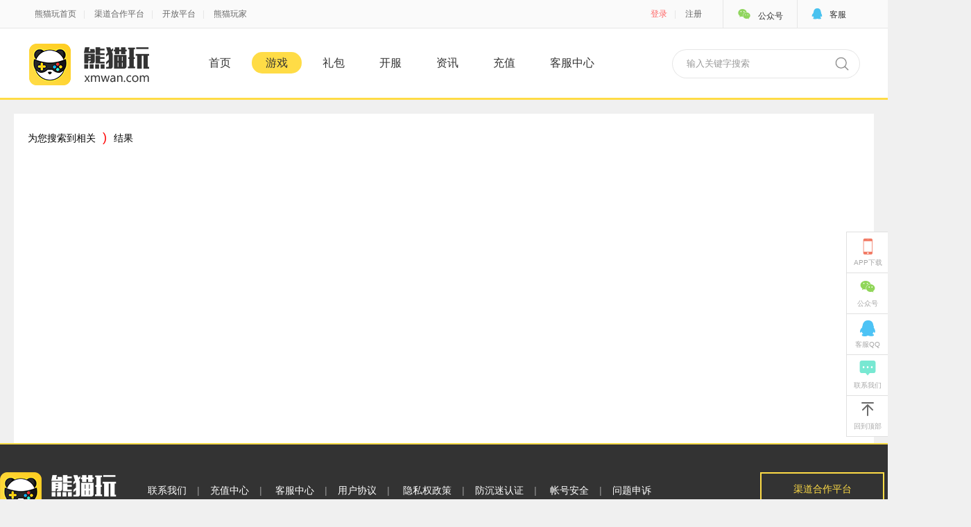

--- FILE ---
content_type: text/html; charset=utf-8
request_url: https://xmwan.com/e/search/result/?searchid=1586
body_size: 4885
content:
<!DOCTYPE html>
<html lang="en">
<head>
	<meta charset="UTF-8">
	<title>熊猫玩首页</title>
	<link rel="icon" href="https://www.xmwan.com/skin/images/favicon.ico" />
<link href="https://www.xmwan.com/skin/css/com.css?v=1.11" type="text/css" rel="stylesheet">
<link href="https://www.xmwan.com/skin/js/skitter.styles.css" type="text/css" rel="stylesheet">
<link href="https://www.xmwan.com/skin/css/gamebox.css?v=7" type="text/css" rel="stylesheet">
<!--<link href="https://at.alicdn.com/t/font_dz2l31ya4by5jyvi.css" type="text/css" rel="stylesheet">-->
<link href="https://www.xmwan.com/skin/css/iconfont.css" type="text/css" rel="stylesheet">
<link href="https://www.xmwan.com/skin/css/bangdingphone.css?v=1" type="text/css" rel="stylesheet">
<style>
    #mask{ z-index:9999;}
    .login-bot-regt{ text-align:center; padding:20px 0 0 0;}
    .login-bot-regt font.blue{ color:#08A2FA}
</style>
<style>
	.search-result-list li .down{top:90px;}
.search-result-list li .sslqlb{top:20px;}
.search-result-list li:hover .sslqlb{background:#f90;}

/* 开服列表 */

.today-server-list {

  margin-bottom: 25px;

}

.today-server-list li {

  height: 150px;

  overflow: hidden;

  position: relative;

  border-bottom: 1px solid #ebebeb;

}



.today-server-list li:hover .tit, .today-server-list li:hover .tit a {

  color: #f60;

}

.today-server-list .pic {

  width: 120px;

  margin: 10px 15px 0 15px;

  _margin: 10px 15px 0 7px;

  float: left;

  position: relative;

  _cursor: pointer;

}

.today-server-list .pic img {

  width: 120px;

  height: 120px;

}

.today-server-list .right-text {

  width: 830px;

  _width: 820px;

  margin-top: 20px;

  float: left;

}

.today-server-list .right-text .tit {

  font-size: 18px;

  line-height: 18px;

  margin-bottom: 10px;

  vertical-align: middle;

  white-space: nowrap;

  text-overflow: ellipsis;

  overflow: hidden;

}

.today-server-list .right-text .tit a:hover {

  text-decoration: underline;

}

.today-server-list .right-text .text {



  height: 44px;

  overflow: hidden;

  color: #666;

  font-size: 14px;

  line-height: 24px;

  margin-bottom: 10px;

  cursor: default;

}

.today-server-list .right-text .text a {

  color: #666;

}

.today-server-list .right-text .type {

  width: 420px;

  color: #999;

  cursor: default;

}

.today-server-list .right-text .type .name {

  color: #0050b4;

  font-style: normal;

}

.today-server-list .right-text .type .type-con {

  margin-right: 20px;

}

.today-server-list .right-text .android {

  display: inline-block;

  width: 14px;

  height: 12px;

  background: url(http://www.fpwap.com/skin/fpv7/images/pcnew_ico.png) no-repeat 100px 100px;

  _background: url(http://www.fpwap.com/skin/fpv7/images/pcnew_ico.gif) no-repeat 100px 100px;

  margin-left: 3px;

  background-position: -111px -320px;

}

.today-server-list .right-text .ios {

  display: inline-block;

  width: 14px;

  height: 12px;

  background: url(http://www.fpwap.com/skin/fpv7/images/pcnew_ico.png) no-repeat 100px 100px;

  _background: url(http://www.fpwap.com/skin/fpv7/images/pcnew_ico.gif) no-repeat 100px 100px;

  margin-left: 3px;

  background-position: -138px -320px;

}

.today-server-list .other-btn {



  height: 36px;

  overflow: hidden;

  position: absolute;

  top: 58px;

  right: 0;

}

.today-server-list .other-btn .btn {

  width: 88px;

  height: 34px;

  display: block;

  margin-right: 10px;

  border: 1px solid #ccc;

  line-height: 34px;

  text-align: center;

  font-size: 16px;

  float: left;

  background: #fafafa;

  background: -moz-linear-gradient(top, white, #fafafa);

  background: -webkit-linear-gradient(top, white, #fafafa);

  background: -ms-linear-gradient(top, white, #fafafa);

  background: -o-linear-gradient(top, white, #fafafa);

  -moz-border-radius: 4px;

  -khtml-border-radius: 4px;

  -webkit-border-radius: 4px;

  border-radius: 4px;

}

.today-server-list .other-btn .btn:hover {

  color: #fff;

}

.today-server-list .other-btn .no {

  border-color: #f3f3f3;

  background: #f3f3f3;

  color: #a6a6a6;

  cursor: default;

}

.today-server-list .other-btn .no:hover {

  color: #a6a6a6;

}

.today-server-list .other-btn .green:hover {

  border-color: #a3ce0e;

  background: #a3ce0e;

}

.today-server-list .other-btn .red:hover {

  border-color: #ff622b;

  background: #ff622b;

}

.today-server-list .other-btn .orange:hover {

  border-color: #ff8a00;

  background: #ff8a00;

}

.today-server-list .other-btn .blue:hover {

  border-color: #50c0ff;

  background: #50c0ff;

}
.pdt20{padding-top:20px;}

</style>	
</head>
<body>
<!--公共头部-->
<div class="topbar">
    <div class="w1200">
        <div class="topbar-left">
            <a href="/">熊猫玩首页</a>|
                  <a href="http://newxmb.xmwan.com/login" target="_blank">渠道合作平台</a>|
            <a href="http://dev.xmwan.com/" target="_blank">开放平台</a>|
            <a href="http://j.xmwan.com/" target="_blank">熊猫玩家</a>
        </div>
        <div class="topbar-right">
            <div class="top-login" id="top-login">
                <a class="top-loginbtn" onclick="xmw_loginhtml()">登录</a>|
                <a class="top-regbtn" onclick="registerbox()">注册</a>        
            </div>
            <ul>
                <li class="top_wxin"><a><i class="icon iconfont icon-wx"></i>公众号</a>
                    <div class="weixin">扫码关注微信公众号<img width="110" height="110" src="/skin/images/iosappewm.png"></div>
                </li>
                <li><a href="/kefu"><i class="icon iconfont icon-tppqq"></i>客服</a></li>
            </ul>
        </div>
    </div>
</div>
<div class="head">
    <div class="w1200">
        <div class="fl logo"><a href="http://www.xmwan.com/"><img src="/skin/images/logo.png"></a></div>
        <div class="fl nav">
            <ul>
                  <li><a href="/">首页</a></li>
                <li><a class="active"  href="/gamelist/">游戏</a></li>
                <li><a href="/ka.php">礼包</a></li>
                <li><a href="/kf">开服</a></li>
                <li><a  href="/news/xinwen">资讯</a></li>
                <li><a href="/pay">充值</a></li>
                <li><a href="/kefu/">客服中心</a></li>  
            </ul>
        </div>
        <div class="search fr" style="margin-top: 30px;">
 <form name=search_js1 method=post action='/e/search/index.php' onsubmit='return search_check(document.search_js1);'>
    <select name=show style="display:none">
            <option value=title>标题</option>
            <option value=smalltext>简介</option>
            <option value=newstext>内容</option>
            <option value=writer>作者</option>
            <option value=title,smalltext,newstext,writer>搜索全部</option>
          </select>
          <input type="hidden" name="classid" value="1,2">
          <input type="hidden" name="tempid" value="1">
    <span><input name="keyboard"  class="ser-text" type="text" value="输入关键字搜索"onfocus="if(this.value=='输入关键字搜索')this.value='';this.style.color='#333';" onblur="if(this.value==''){this.value='输入关键字搜索';this.style.color='#afafaf';}"></span>
    <span class="ser-span"><input class="ser-btn" type="submit" name="Submit" value=""></span>
</form>

           <!--<form name=search_js1 method=post action='/e/search/index.php' onsubmit='return search_check(document.search_js1);'> 
                <span><input name="keyboard" class="ser-text" type="text" value="输入关键字搜索" onfocus="if(this.value=='输入关键字搜索')this.value='';this.style.color='#333';" onblur="if(this.value==''){this.value='输入关键字搜索';this.style.color='#afafaf';}"></span>
                <span class="ser-span"><input class="ser-btn" type="submit" name="Submit" value="搜索"><i class="icon iconfont icon-sousuolansousuo"></i></span>
            </form>-->
         
        </div>
    </div>
</div>
<!--公共头部-->
<div class="clear"></div>
<div class="w1200 mt20 combox pdt20" style="min-height:435px;">
<div class="search-tipstit">为您搜索到相关<font>)</font>结果</div>
<ul class="today-server-list" id='ajax_loading_con'>
						
</ul>
<div class="pageBox mt20"></div>
</div>
<div class="clear"></div>
<div class="bot100" style="height: 260px;">
    <div class="bottom" style="width: 1400px;">
        <div class="bot-logo fl hideboxstyle"><img src="https://www.xmwan.com/skin/images/bot_logo.png"></div>
        <div class="bot-con">
            <p class="fang">
                <a href="https://www.xmwan.com/kefu/about/">联系我们</a>|<a href="https://www.xmwan.com/pay/">充值中心</a>|
                <a href="https://www.xmwan.com/kefu/">客服中心</a>|<a href="https://www.xmwan.com/yhxy.html?v=1">用户协议</a>|
                <a href="https://www.xmwan.com/privacy.html">隐私权政策</a>|<a href="javascript:;" onclick="xmw_loginhtml()">防沉迷认证</a>|
                <a href="javascript:;" onclick="xmw_accountSafe()">帐号安全</a>|<a href="https://jia.xmwan.com/feedback/fkui_list.php" target="_blank">问题申诉</a>
            </p>
            <p class="showboxstyle">武汉游戏群科技有限公司版权所有<span class="pdr20 wjhotphone">玩家热线:400-832-2012</span> <span style="margin-left: 10px;color: #fff"> WONDER FUN (HK) LIMITED</span></p>
            <p><a href="https://beian.miit.gov.cn" style="color: #eee" target="_blank">网站备案：鄂ICP备13017657号-2</a>&nbsp;&nbsp;&nbsp;&nbsp; <span style="padding-left: 20px">网络文化经营许可证编号:鄂网文【2019】1280-057号</span></p>
            <p>防沉迷声明: 抵制不良游戏，拒绝盗版游戏; 注意自我保护，谨防上当受骗; 适度游戏益脑，沉迷游戏伤身; 合理安排时间，享受健康生活.</p>
            <p>本网络游戏适合18+岁用户使用；为了您的健康，请合理控制游戏时间 <a style="margin-left: 15px;color: #f00" href="https://www.xmwan.com/jianhu.html">家长监护工程>>点击查看</a></p>
        </div>
        <div class="bot-right">
            <dl>
                <dt><a href="http://newxmb.xmwan.com/login" target="_blank">渠道合作平台</a>
                    <a class="kfz" href="javascript:;" target="_blank">开放平台</a>
                </dt>
                <dd>
                    <img src="https://www.xmwan.com/skin/images/xmw_wxlogo.png">
                </dd>
            </dl>
        </div>
    </div>
    <div class="clear"></div>
    <div class="bottom-beian">
        <ul class="">
            <li class="GF_list1"><a target="_blank" href="http://www.hbjubao.com:1888/page/index.do">不良信息举报</a></li>
            <li class="GF_list333" style="background:none"><a  key ="56d65358efbfb074c76eac8e"  logo_size="124x47"  logo_type="realname"  href="http://www.anquan.org" style="padding-left: 0;" >安全联盟实名认证</a></li>
            <!-- <li class="GF_list33"><a href="http://www.anquan.org/authenticate/cert/?site=www.xmwan.com&amp;at=realname">安全联盟实名认证</a></li> -->
            <li class="GF_list4"><a target="_blank" href="http://sq.ccm.gov.cn/ccnt/sczr/service/business/emark/toDetail/1abe5c87b1684253bd03d16ad73ffc13">互联网文化经营单位</a></li>
            <li class="GF_list5"><a target="_blank" href="http://xyjg.egs.gov.cn/ECPS_HB/index.jsp">湖北省工商行政管理局</a></li>

        </ul>
    </div>
    <style>
        .GF_list333 a img{    border: none;
            width: 68px;
            height: 26px;
            vertical-align: center;
            float: left;
            padding-right: 10px;}
    </style>
</div>
<div id="mask"></div>
<div class="comsidelist">
  <ul>
      
        <li class="shouji"><a href="http://j.xmwan.com/"><i class="icon iconfont icon-shouji">&#xe737;</i><p>APP下载</p></a></li>
        <li class="weixin"><a href="javascript:void(0);"><i class="icon iconfont icon-weixin">&#xe603;</i><p>公众号</p></a>
          <div class="sideermbox" style="display: none;">
                <p><img src="https://www.xmwan.com/skin/images/iosappewm.png" data-bd-imgshare-binded="1"><br>
                微信公众号：熊猫玩家APP
                </p>
                <h2>关注微信领取礼包</h2>
            </div>
        </li>
        <li class="kefuqq"><a href="javascript:void(0);"><i class="icon iconfont icon-QQ">&#xe607;</i><p>客服QQ</p></a>
          <div class="kefuqqlist">
              <div class="iosqq"><a href="http://shang.qq.com/wpa/qunwpa?idkey=a047d79f0efe57f693664f36e5ae0d8a9d6a9d36ce0cc2fa734ad0a577c31d29"><em class="iconfont icon-pingguo"></em><font>ios客服</font></a></div>
                <div class="androidqq"><a href="http://shang.qq.com/wpa/qunwpa?idkey=559a21e977e06d9c094126330000f4ea8ee686f797011897368d1aa05c1a306a"><em class="iconfont icon-android"></em><font>安卓客服</font></a></div>
            </div>
        </li>
        <li class="liaotian"><a href="/kefu/about/"><i class="icon iconfont icon-liaotian">&#xe645;</i><p>联系我们</p></a></li>
        <!--<li class="shareicon"><a href="javascript:void(0);"><i class="icon iconfont icon-fenxiang1">&#xe654;</i><p>分享</p></a></li>-->
        <li class="upicon"><a href="javascript:void(0);" id="totop"><i class="icon iconfont icon-iconfonthuidingbu">&#xe64e;</i><p>回到顶部</p></a></li>
    </ul>
</div>

<script type="text/javascript" src="https://www.xmwan.com/skin/js/jquery.js"></script>
<script src="https://static.geetest.com/static/tools/gt.js"></script>
<script src="https://www.xmwan.com/skin/js/bangdingphone2.js?v=1.11"></script>
<script src="https://www.xmwan.com/skin/js/xmwcom.js?v=1.16"></script>
<script>
    var _hmt = _hmt || [];
    (function() {
        var hm = document.createElement("script");
        hm.src = "https://hm.baidu.com/hm.js?f9c6fb21051f37f20f1cb92400484a30";
        var s = document.getElementsByTagName("script")[0];
        s.parentNode.insertBefore(hm, s);
    })();
</script>
</body>

</html>

--- FILE ---
content_type: text/css
request_url: https://www.xmwan.com/skin/js/skitter.styles.css
body_size: 1796
content:
.box_skitter img{max-width:none}.box_skitter ul{display:none}.box_skitter .container_skitter{overflow:hidden;position:relative}.box_skitter .image{width:1920px;position:absolute;left:50%;top:0;margin-left:-960px}.box_skitter .image img{display:none}.box_skitter .box_clone{position:absolute;top:0;left:0;width:100px;overflow:hidden;display:none;z-index:2}.box_skitter .box_clone img{position:absolute;top:0;left:0;z-index:2}.box_skitter .btn{display:inline-block;width:65px;height:66px;position:absolute;left:50%;top:243px;z-index:5;overflow:hidden}.box_skitter .prev_button{margin-left:-623px}.box_skitter .next_button{margin-left:558px}.box_skitter .prev_button img{position:absolute;left:0;top:50%;margin-top:-32px}.box_skitter .next_button img{position:absolute;right:0;top:50%;margin-top:-32px}.box_skitter .info_slide{display:inline-block;height:16px;position:absolute;right:0;bottom:120px;z-index:5}.box_skitter .info_slide .image_number{display:inline-block;width:12px;height:12px;margin-left:10px;cursor:pointer;text-indent:-9999px;float:left;overflow:hidden}.box_skitter .info_slide .image_number_select{background-position:0 -12px}.box_skitter .container_thumbs{position:relative;overflow:hidden;height:50px}.box_skitter .info_slide_thumb{height:50px;-moz-border-radius:0;-webkit-border-radius:0;border-radius:0;overflow:hidden;top:auto;top:0;left:0;padding:0 !important;opacity:1.0}.box_skitter .info_slide_thumb .image_number{overflow:hidden;width:100px;height:50px;position:relative;margin:0 !important;padding:0 !important;-moz-border-radius:0 !important;-webkit-border-radius:0 !important;border-radius:0 !important}.box_skitter .info_slide_thumb .image_number img{position:absolute;top:-30px;left:-30px;height:100px}.box_skitter .box_scroll_thumbs{padding:0}.box_skitter .box_scroll_thumbs .scroll_thumbs{position:absolute;bottom:60px;left:50px;background:#ccc;background:-moz-linear-gradient(-90deg,#555,#fff);background:-webkit-gradient(linear,left top,left bottom,from(#555),to(#fff));width:200px;height:10px;overflow:hidden;text-indent:-9999em;z-index:101;cursor:pointer;border:0px solid #333}.box_skitter .info_slide_dots{position:absolute;bottom:-40px;z-index:151;padding:5px 0 5px 5px;-moz-border-radius:50px;-webkit-border-radius:50px;border-radius:50px}.box_skitter .info_slide_dots .image_number{background:#333;float:left;margin:0 5px 0 0;cursor:pointer;-moz-border-radius:50px;-webkit-border-radius:50px;border-radius:50px;width:18px;height:18px;text-indent:-9999em;overflow:hidden;-webkit-transition:all 0.2s;-moz-transition:all 0.2s;transition:all 0.2s}.box_skitter .info_slide_dots .image_number:hover{background:#000}.box_skitter .info_slide_dots .image_number_select,.box_skitter .info_slide_dots .image_number_select:hover{background:#cc3333;float:left;margin:0 5px 0 0}.loading{position:absolute;top:50%;right:50%;z-index:10000;margin:-16px -16px;color:#fff;text-indent:-9999em;overflow:hidden;width:32px;height:32px}.box_skitter .progressbar{background:#000;position:absolute;top:5px;left:15px;height:5px;width:200px;z-index:99;border-radius:20px}.box_skitter .preview_slide{display:none;position:absolute;z-index:152;bottom:30px;left:-40px;width:100px;height:100px;background:#fff;border:1px solid #222;-moz-box-shadow:rgba(0,0,0,0.7) 2px 2px 5px;-webkit-box-shadow:rgba(0,0,0,0.7) 2px 2px 5px;box-shadow:rgba(0,0,0,0.7) 2px 2px 5px;overflow:hidden}.box_skitter .preview_slide ul{height:100px !important;overflow:hidden !important;margin:0 !important;list-style:none !important;display:block !important;position:absolute !important;top:0;left:0}.box_skitter .preview_slide ul li{width:100px !important;height:100px !important;overflow:hidden !important;float:left !important;margin:0 !important;padding:0 !important;position:relative !important;display:block !important}.box_skitter .preview_slide ul li img{position:absolute !important;top:0 !important;left:0 !important;height:150px !important;width:auto !important}#overlay_skitter{position:absolute;top:0;left:0;width:100%;z-index:9998;opacity:1;background:#000}.box_skitter .focus_button{position:absolute;top:50%;z-index:100;width:42px;height:42px;overflow:hidden;text-indent:-9999em;margin-top:-25px;opacity:0;-webkit-transition:all 0.2s;-moz-transition:all 0.2s;transition:all 0.2s}.box_skitter .play_pause_button{position:absolute;top:50%;z-index:151;width:42px;height:42px;overflow:hidden;text-indent:-9999em;margin-top:-25px;opacity:0;-webkit-transition:all 0.2s;-moz-transition:all 0.2s;transition:all 0.2s}.box_skitter .play_pause_button.play_button{}.box_skitter .play_pause_button:hover{opacity:0.5 !important}.box_skitter .focus_button:hover{opacity:0.5 !important}.box_skitter_large{width:800px;height:300px}.box_skitter_small{width:200px;height:100px}.skitter-minimalist .prev_button,.skitter-minimalist .next_button,.skitter-minimalist .play_pause_button,.skitter-minimalist .focus_button{display:block;background:url('../images/sprite-minimalist.png') no-repeat !important}.skitter-minimalist .prev_button{background-position:-0px -0px !important;width:24px !important;height:28px !important;left:-45px !important}.skitter-minimalist .next_button{background-position:-0px -28px !important;width:24px !important;height:28px !important;right:-45px !important}.skitter-minimalist .play_pause_button{background-position:-0px -74px !important;width:18px !important;height:18px !important}.skitter-minimalist .play_pause_button.play_button{background-position:-0px -56px !important;width:18px !important;height:18px !important}.skitter-minimalist .focus_button{background-position:-0px -92px !important;width:18px !important;height:18px !important}.skitter-minimalist .info_slide{background:transparent}.skitter-minimalist .info_slide .image_number{background:#000;box-shadow:rgba(255,255,255,0.2) 1px 1px 0;font-size:12px;font-weight:normal}.skitter-minimalist .info_slide .image_number:hover{background:#111}.skitter-minimalist .info_slide .image_number_select,.skitter-minimalist .info_slide .image_number_select:hover{background:#cc3333}.skitter-minimalist .info_slide_dots .image_number{width:14px;height:14px;box-shadow:rgba(255,255,255,0.2) 1px 1px 0}.skitter-round .prev_button,.skitter-round .next_button,.skitter-round .play_pause_button,.skitter-round .focus_button{display:block;background:url('../images/sprite-round.png') no-repeat}.skitter-round .prev_button{background-position:-0px -0px;width:23px;height:47px;left:-23px}.skitter-round .next_button{background-position:-23px -0px;width:23px;height:47px;right:-23px}.skitter-round .next_button:hover,.skitter-round .prev_button:hover{opacity:1}.skitter-round .play_pause_button{background-position:-0px -70px;width:47px;height:23px;top:24px;left:24px !important}.skitter-round .play_pause_button.play_button{background-position:-0px -47px;width:47px;height:23px;top:24px}.skitter-round .focus_button{background-position:-0px -93px;width:47px;height:23px;top:24px;left:82px !important}.skitter-round .info_slide{background:transparent}.skitter-round .info_slide .image_number{background:#999;box-shadow:rgba(255,255,255,0.2) 1px 1px 0;font-size:12px;font-weight:normal}.skitter-round .info_slide .image_number:hover{background:#333}.skitter-round .info_slide .image_number_select,.skitter-round .info_slide .image_number_select:hover{background:#111}.skitter-round .info_slide_dots .image_number{width:14px;height:14px;box-shadow:rgba(255,255,255,0.2) 1px 1px 0;background:#999}.skitter-round .info_slide_dots .image_number:hover{background:#333}.skitter-round .info_slide_dots .image_number_select,.skitter-round .info_slide_dots .image_number_select:hover{background:#111}.skitter-round .progressbar{top:-10px;left:0px;background:#333;box-shadow:rgba(255,255,255,0.3) 1px 1px 0}.skitter-clean .prev_button,.skitter-clean .next_button,.skitter-clean .play_pause_button,.skitter-clean .focus_button{display:block;background:url('../images/sprite-clean.png') no-repeat}.skitter-clean .prev_button{background-position:0px 0px;width:47px;height:46px}.skitter-clean .next_button{background-position:0px -46px;width:47px;height:46px}.skitter-clean .play_pause_button{background-position:-0px -133px;width:41px;height:41px}.skitter-clean .play_pause_button.play_button{background-position:-0px -92px;width:41px;height:41px}.skitter-clean .focus_button{background-position:-0px -174px;width:41px;height:41px}.skitter-clean .info_slide{background:transparent}.skitter-clean .info_slide .image_number{background:#fff;box-shadow:rgba(0,0,0,0.2) 1px 1px 0;font-size:12px;font-weight:normal;color:#333}.skitter-clean .info_slide .image_number:hover{background:#ccc}.skitter-clean .info_slide .image_number_select,.skitter-clean .info_slide .image_number_select:hover{background:#111;color:#fff}.skitter-clean .info_slide_dots{bottom:10px;background:rgba(255,255,255,0.8);box-shadow:rgba(0,0,0,0.3) 1px 1px 0}.skitter-clean .info_slide_dots .image_number{width:14px;height:14px;background:#999}.skitter-clean .info_slide_dots .image_number:hover{background:#333}.skitter-clean .info_slide_dots .image_number_select,.skitter-clean .info_slide_dots .image_number_select:hover{background:#111}.skitter-clean .progressbar{top:5px;left:5px;background:#fff;box-shadow:rgba(0,0,0,0.5) 1px 1px 0}.skitter-square .play_pause_button,.skitter-square .next_button,.skitter-square .focus_button,.skitter-square .prev_button{display:block;background:url('../images/sprite-square.png') no-repeat}.skitter-square .play_pause_button{background-position:-55px -0px;width:55px;height:55px;top:10px !important;left:10px !important;bottom:auto !important;right:auto !important;margin-top:0}.skitter-square .play_pause_button.play_button{background-position:-0px -0px;width:55px;height:55px}.skitter-square .focus_button{background-position:-55px -55px;width:55px;height:55px;top:10px !important;left:65px !important;bottom:auto !important;right:auto !important;margin-top:0}.skitter-square .next_button{background-position:-0px -55px;width:55px;height:55px;top:auto;left:auto;bottom:10px;right:10px}.skitter-square .prev_button{background-position:-0px -110px;width:55px;height:55px;top:auto;left:auto;bottom:10px;right:65px}.skitter-square .info_slide{background:transparent}.skitter-square .info_slide .image_number{background:#fff;box-shadow:rgba(0,0,0,0.2) 1px 1px 0;font-size:12px;font-weight:normal;color:#333}.skitter-square .info_slide .image_number:hover{background:#ccc}.skitter-square .info_slide .image_number_select,.skitter-square .info_slide .image_number_select:hover{background:#111;color:#fff}.skitter-square .info_slide_dots .image_number{width:14px;height:14px;box-shadow:rgba(255,255,255,0.2) 1px 1px 0;background:#ccc}.skitter-square .info_slide_dots .image_number:hover{background:#999}.skitter-square .info_slide_dots .image_number_select,.skitter-square .info_slide_dots .image_number_select:hover{background:#555}.skitter-square .progressbar{top:0 !important;left:0 !important;width:100%;background:#fff;border-radius:0;height:2px}

--- FILE ---
content_type: application/javascript
request_url: https://www.xmwan.com/skin/js/xmwcom.js?v=1.16
body_size: 5104
content:

var usernamephone;
var user_token;
var user_token4;
var access_token;
var access_token2;
var username;
var phoneeee;
var mimaaaaa;
var phone;
var mima;
function xmw_loginhtml(){
  var xmw_loggin_jtml='';
  xmw_loggin_jtml='<div class="loginboxrwrap">'+
  '<div id="popup-captcha-mobile"></div>'+
  '<div class="xmw-com-box xmw-newphone-box" style="left: 50%;">'+
    '<div class="xmw-com-tit">熊猫玩账号登录<em class="xmw_close_btn" onClick="xmw_close_fn()"></em></div>'+
    '<form id="login_form">'+
      '<ul class="xmw-login-form">'+
        '<li class="xmw-phoneword-txt"> <i class="icon iconfont"></i>'+
          '<input type="text" name="username" id="shouji-num" class="xmw-have-yzm" placeholder="请输入手机号">'+
        '</li>'+

        '<li class="xmw-regphone-txt"> <i class="icon iconfont" style="font-size:18px;margin: 3px 0 0 4px;"></i>'+
        '<input type="password" id="shouji-mima" name="password"  class="xmw-have-yzm" placeholder="请输入密码">'+

        '</li>'+
        '<input type="button" value="提交" " onclick="userlogin()" class="xmw-sure-btn">'+
    // '<p onclick="registerbox()" class="login-bot-regt fl">没有账号，<font class="blue">立即注册</font></p>'+
    '<p onclick="zhaohuimimahtml()" class="login-bot-regt fr"><font class="blue">忘记密码?</font></p>'+
      '</ul>'+
    '</form>'+
  '</div>'+
'</div>';

  $('body').append('<div class="xmw-wrap-mask"></div>');
  $('.xmw-wrap-mask').html(xmw_loggin_jtml)
    $('#mask').show();
}

function xmw_close_fn(){
   $('.xmw-wrap-mask').hide();
    $('#mask').hide();
}

function userlogin(toPage){
    var handlerPopup = function (captchaObj) {
    $('#popup-captcha-mobile').show();
    captchaObj.appendTo("#popup-captcha-mobile");
        // 成功的回调
        captchaObj.onSuccess(function (seg) {
          var phone=$('#shouji-num').val();
          var mima=$('#shouji-mima').val();
          var validate = captchaObj.getValidate();
            $('.gt_mobile_holder').remove();
              $.ajax({
                    type: 'post',
                    dataType : "jsonp",
                    url : 'https://jia.xmwan.com/api/users/login?agent_id=1001&platform=ios',
                    jsonp: "ckb",
                    jsonpCallback:"callbacklog",
                    geetest_challenge: validate.geetest_challenge,
                    geetest_validate: validate.geetest_validate,
                    geetest_seccode: validate.geetest_seccode,
                    data:{'account':phone,'password':mima},
                    success : function(data) {
                        access_token2=data.token;
                        setCookie('user_token4',access_token2);
                        validatorLogin();
                        if(toPage == 1){
                            window.location.href = 'https://www.xmwan.com/center.php?mymd=2';
                        }else{
                            location.reload();
                        }
                    }
              });
            $.post("/api.php?action=logina",{
              username:phone,
              password:mima,
              flag:'true',
              geetest_challenge: validate.geetest_challenge,
              geetest_validate: validate.geetest_validate,
              geetest_seccode: validate.geetest_seccode,

            },function(data){
              //setCookie("username", username);
              //console.log(data.data+"wwe")
                if(data.status==0){
                    alert(data.info)
                 }else{
                    var phone=$('#shouji-num').val();
                    var mima=$('#shouji-mima').val();
                    setCookie('phoneeee',phone);
                    setCookie('mimaaaaa',mima);
                    // phone=getCookie("phoneeee");
                    // mima=getCookie("mimaaaaa");
                    //console.log(phone+'手机号');
                    $('.xmw-wrap-mask').hide();
                    $('#mask').hide();
                    validatorLogin();
                    if(toPage == 1){
                        window.location.href = 'https://www.xmwan.com/center.php?mymd=2';
                    }else{
                        location.reload();
                    }
                }
            });
        });
    };

    $.ajax({
        url: "/api.php?action=geetest&t=" + (new Date()).getTime(),
        type: "get",
        dataType: "json",
        success: function (data) {
            data = eval('(' + data.data+ ')');
            initGeetest({
                gt: data.gt,
                challenge: data.challenge,
                offline: !data.success
            }, handlerPopup);
        }
    });
}

function user_id_validate() {

    var xmw_idvali_html = '';
    xmw_idvali_html = '<h2>实名认证 <i class="xmw_close_btn"></i></h2>' +
        '<p>根据中华人民共和国对移动网络游戏市场的规定及要求，游戏用户需要登记个人信息（信息会保密）</p>' +
        '<div class="id_validate">' +
        '<ul>' +
        '<li><span>姓名：</span><input type="text" id="id_vali_name" placeholder="请输入姓名"></li>' +
        '<li><span>身份证：</span><input type="text" id="id_vali_card" placeholder="请输入身份证号"></li>' +
        '<li><button class="submit_id_validate">确认</button></li>' +
        '</ul>' +
        '</div>';
    $('body').append('<div class="id_validate_box"></div>');
    $('.id_validate_box').html(xmw_idvali_html)

    $('.id_validate_box').show();
    $('#mask').show();

    $('.id_validate_box .xmw_close_btn').click(function () {
        $('.id_validate_box').hide();
        $('#mask').hide();
    });

    $('.submit_id_validate').click(function () {
        var idName = $('#id_vali_name').val();
        var idCard = $('#id_vali_card').val();
        console.log(idName)
        console.log(idCard)

        $.ajax({
            type: 'get',
            dataType : "json",
            url : 'https://www.xmwan.com/api.php?action=real_name&agent_id=1001',
            data:{access_token:access_token,real_name:idName,id_card:idCard},
            success : function(data) {

                if(data.status == 0){
                    alert(data.info)
                }else{
                    alert('身份证实名成功！');
                    $('.id_validate_box').hide();
                    $('#mask').hide();
                }
            }
        });
    });
}


function xmw_accountSafe(){
    $.post("/api.php?action=is_login",'',function(data){
        if(data.status==0){
            var xmw_loggin_jtml='';
            xmw_loggin_jtml='<div class="loginboxrwrap">'+
                '<div id="popup-captcha-mobile"></div>'+
                '<div class="xmw-com-box xmw-newphone-box" style="left: 50%;">'+
                '<div class="xmw-com-tit">熊猫玩账号登录<em class="xmw_close_btn" onClick="xmw_close_fn()"></em></div>'+
                '<form id="login_form">'+
                '<ul class="xmw-login-form">'+
                '<li class="xmw-phoneword-txt"> <i class="icon iconfont"></i>'+
                '<input type="text" name="username" id="shouji-num" class="xmw-have-yzm" placeholder="请输入手机号">'+
                '</li>'+

                '<li class="xmw-regphone-txt"> <i class="icon iconfont" style="font-size:18px;margin: 3px 0 0 4px;"></i>'+
                '<input type="password" id="shouji-mima" name="password"  class="xmw-have-yzm" placeholder="请输入密码">'+

                '</li>'+
                '<input type="button" value="提交" " onclick="userlogin(1)" class="xmw-sure-btn">'+
                // '<p onclick="registerbox()" class="login-bot-regt fl">没有账号，<font class="blue">立即注册</font></p>'+
                '<p onclick="zhaohuimimahtml()" class="login-bot-regt fr"><font class="blue">忘记密码?</font></p>'+
                '</ul>'+
                '</form>'+
                '</div>'+
                '</div>';
            $('body').append('<div class="xmw-wrap-mask"></div>');
            $('.xmw-wrap-mask').html(xmw_loggin_jtml)
            $('#mask').show();
        }else{
            window.location.href = 'https://www.xmwan.com/center.php?mymd=2'
        }

    })
}

validatorLogin();

function validatorLogin(){
  $.post("/api.php?action=is_login",'',function(data){

    if(data.status==0){
        access_token='';
        setCookie("user_token4", access_token);
        return false;
    }else{
      usernamephone=data.data.account;
    $('#zhname').val(usernamephone);
    $('#top-login').html(

        '<a href="https://www.xmwan.com/center.php" target="_blank" id="my_center">'+usernamephone+'</a>' +
        '|<a class="top-regbtn" onclick="validatorExit()">退出</a>' +
        '<div id="my_center_detail">' +

        '</div>')

        $.ajax({
            type: 'post',
            dataType : "jsonp",
            url : 'https://jia.xmwan.com/api/vipuser?agent_id=1001&platform=ios',
            jsonp: "ckb",
            jsonpCallback:"callbackparamhead",
            data:{'access_token':access_token},
            success : function(data) {
                var html1 = '';
                html1+=
                    '<div>'+
                    '<div class="fl">'+
                    '<img class="myheadimg" src="https://www.xmwan.com/skin/images/id-info/head.png" alt="">'+
                    '</div>'+
                    '<div class="fl" style="margin-left: 25px">'+
                    '<h2 style="position: relative;bottom: 7px;">'+data.data.nickname+'</h2>'+
                    '<h3>积分 <span>'+data.data.fraction+'</span></h3>'+
                    '<p><em></em> <span style="color: red;margin-left: 10px;font-size: 14px">VIP '+data.data.viplv+' </span></p>'+
                    '</div>' +
                    '<div style="clear: both"></div>' +
                    '<div class="my_four_box">' +

                    '<a href="https://www.xmwan.com/center.php?mymd=0">' +
                    '<em></em>' +
                    '<p>我的游戏</p>' +
                    '</a>' +

                    '<a href="https://www.xmwan.com/center.php?mymd=1">' +
                    '<em></em>' +
                    '<p>个人资料</p>' +
                    '</a>' +

                    '<a href="https://www.xmwan.com/center.php?mymd=2">' +
                    '<em></em>' +
                    '<p>帐号安全</p>' +
                    '</a>' +

                    '<a href="https://www.xmwan.com/center.php?mymd=3">' +
                    '<em></em>' +
                    '<p>我的消息</p>' +
                    '</a>' +

                    '</div>' +
                    '</div>' +
                    '<div class="last_detail">' +
/*                    '<a href="https://www.xmwan.com/vip/level.html" target="_blank">' +
                    '<em></em> 我的特权' +
                    '</a>' +*/
                    '<a href="javascript:;" onclick="validatorExit()" style="width: 240px;">' +
                    '<em></em> 退出' +
                    '</a>' +
                    '</div>';
                $('#my_center_detail').html(html1);
            }
        });

        if(data.data.real_name_auth==0){
            user_id_validate();
        }

        $('#my_center').mouseover(function(){
            $('#my_center_detail').show()
        });
        $('#my_center').mouseleave(function(){
            $('#my_center_detail').hide()
        });

        $('#my_center_detail').mousemove(function(){
            $('#my_center_detail').show();
        });
        $('#my_center_detail').mouseleave(function(){
            $('#my_center_detail').hide();
        });
        return getCookie('user_token4');
    }
  });
}

//退出登录
function validatorExit(){
  $.post("/api.php?action=exit",'',function(data){
         // access_token='';
          usernamephone='';
         access_token='';
         setCookie("user_token4", access_token);
          location.reload();
         $('#top-login').html('<a class="top-loginbtn" onclick="xmw_loginhtml()">登录</a>|<a class="top-regbtn" href="register.php">注册</a>')

  });
}

//注册开始
var InterValObj; //timer变量，控制时间
var count = 90; //间隔函数，1秒执行
var curCount;//当前剩余秒数
var code = ""; //验证码
var codeLength = 4;//验证码长度

function registerbox(){
  //cloese_loginhtml();
  var register_html='';

  register_html+='<div class="xmwreginbox">'+
  '<div id="popup-captcha-mobile2"></div>'+
  '<div class="xmw-com-box xmw-newphone-box" style="left: 50%;">'+
    '<div class="xmw-com-tit"><i onClick="xmw_loginhtml2()" class="iconfont iconfont-close"></i>注册账号<em class="xmw_close_btn" onClick="xmw_close_fn()"></em></div>'+
    '<form id="register_form">'+
      '<ul class="xmw-login-form">'+
        '<li class="xmw-phoneword-txt"> <i class="icon iconfont"></i>'+
          '<input type="text" id="zc-shouji-num" name="mobile" maxlength="11" class="xmw-have-yzm" placeholder="请输入手机号">'+

          '<input id="btnSendCode" onclick="sendMessage()" class="xmw-yzmbtn xmw-yzmbtn1" type="button" value="获取验证码">'+
        '</li>'+
        '<li class="xmw-regphone-txt"> <i class="icon iconfont"></i>'+
          '<input type="text" name="captcha" placeholder="请输入验证码">'+
        '</li>'+
        '<li class="xmw-regphone-txt"> <i class="icon iconfont" style="font-size:18px;margin: 3px 0 0 3px;"></i>'+
          '<input type="password"  name="password" placeholder="请输入密码">'+
        '</li>'+
        '<p class="login-bot-regt">注册即表示已接受<font><a href="/yhxy.html" target="_blank" style="color:#4FBCF5">《熊猫玩用户服务协议》</a></font></p>'+
        '<input type="button" value="注册" onclick="register()" class="xmw-sure-btn">'+

      '</ul>'+
    '</form>'+
  '</div>'+
'</div>';
  $('body').append('<div class="xmw-wrap-mask"></div>');
   $('.xmw-wrap-mask').html(register_html)
    $('#mask').show();
}


function sendMessage() {
  curCount = count;
  var zcnumphone=$("#zc-shouji-num").val();//手机号码
  var regnum = /^0?1[3|4|5|7|8|9][0-9]\d{8}$/;
  // if (!regnum.test(zcnumphone)) {
  //   alert('手机号输入不正确')
  //   return;
  // }
  $("#popup-captcha-mobile2").show();

  $("#mask").click(function () {
    $("#mask, #popup-captcha-mobile2").html('');
    //$("#mask, #popup-captcha-mobile2").hide();
     $('.gt_mobile_holder').remove();
  });

  var handlerPopup = function (captchaObj) {
    captchaObj.appendTo("#popup-captcha-mobile2");

        // 成功的回调
        captchaObj.onSuccess(function () {
            var validate = captchaObj.getValidate();
            var zcpassword = $('#zc-shouji-num').val();
            var zcshoujimima = $('#zc-shouji-num').val();
            $.ajax({
                type:'GET',
                url:'/api.php?action=send_captcha',
                data:{
                  mobile:zcshoujimima,
                  type:'xmwSregister',
                  flag:'false',
                  geetest_challenge: validate.geetest_challenge,
                            geetest_validate: validate.geetest_validate,
                            geetest_seccode: validate.geetest_seccode
                },
                dataType:"Json",
                success:function(e){
                  if(e.status){
                  $("#btnSendCode").attr("disabled", "true");
                  $("#btnSendCode").val("请在" + curCount + "秒内输入验证码");
                  InterValObj = window.setInterval(SetRemainTime, 1000); //启动计时器，1秒执行一次
                  }else{
                    alert(e.info);
                  }

                  $("#mask, #popup-captcha-mobile2").html('');
                  $("#popup-captcha-mobile2").hide();
                },
                error:function(jqXHR, textStatus, errorThrown){
                  $("#mask, #popup-captcha-mobile2").html('');
                  $("#popup-captcha-mobile2").hide();
                }
            });
        });
  };
  $.ajax({
       url: "/api.php?action=geetest&t=" + (new Date()).getTime(),
        type: "get",
        dataType: "json",
        success: function (data) {

            data = eval('(' + data.data+ ')');
            initGeetest({
                gt: data.gt,
                challenge: data.challenge,
                offline: !data.success
            }, handlerPopup);
        }
    });
}

//timer处理函数
function SetRemainTime() {
    if (curCount == 0) {
        window.clearInterval(InterValObj);
        $("#btnSendCode").removeAttr("disabled");
        $("#btnSendCode").val("重新发送验证码");
        code = "";
    }
    else {
        curCount--;
        $("#btnSendCode").val("请在" + curCount + "秒内输入验证码");
    }
}

function register(){
      var account=$("input[name='mobile']").val;
      var password=$("input[name='password']").val;
      console.log(account+"///"+password) ;
  $.ajax({
      type: 'get',
      dataType : "json",
      data:$('#register_form').serialize(),
      url : '/api.php?action=register_mobile',
      success : function(date) {
        if(date.status){
          alert(date.info);
           validatorLogin();

        }else{
          alert(date.info)
        }
        var data_moible=date.mobile;
        var data_password=date.password;

        $.post("/api.php?action=is_login",'{username:data_moible,password:data_password}',function(data){
        if(data.status==0){
            return false;
        }else{
          usernamephone=data.data.account;
        $('#zhname').val(usernamephone);
        $('#top-login').html('<a>'+usernamephone+'</a>|<a class="top-regbtn" href="/api.php?action=exit" >退出</a>')
        }
      });

        $('.xmw-wrap-mask').hide();
        location.reload();
      },
      error:function(jqXHR, textStatus, errorThrown){
      alert(jqXHR.responseJSON.error_description)
      }
  })

}
//注册结束


function xmw_loginhtml2(){
  $('.xmw-wrap-mask').remove();
  xmw_loginhtml()
}

$(".top_wxin").mouseover(function(){
           $(".weixin").show();
        })
        $(".top_wxin").mouseout(function(){
             $(".weixin").hide();
        })

$('.comsidelist li.weixin a').hover(function(){$('.sideermbox').fadeIn();},function(){$('.sideermbox').fadeOut();});
$("#totop").bind("click", function () {
	document.documentElement.scrollTop = 0;
	document.body.scrollTop = 0;
})
$('.kefuqq').hover(function(){
	$('.kefuqqlist').show().width('120px')
	},function(){
		$('.kefuqqlist').hide().width(0)
	})



 access_token=getCookie("user_token4");


  function getCookie(c_name)
{
if (document.cookie.length>0)
  {
  c_start=document.cookie.indexOf(c_name + "=")
  if (c_start!=-1)
    {
    c_start=c_start + c_name.length+1
    c_end=document.cookie.indexOf(";",c_start)
    if (c_end==-1) c_end=document.cookie.length
    return unescape(document.cookie.substring(c_start,c_end))
    }
  }
  return ""
}

// function setCookie(c_name,value,expiredays)
// {
// var exdate=new Date()
// exdate.setDate(exdate.getDate()+expiredays)
// document.cookie=c_name+ "=" +escape(value)+
// ((expiredays==null) ? "" : ";expires="+exdate.toGMTString())+";path=/";
// }

function setCookie(c_name,value,expiredays)
{
var exdate=new Date()
exdate.setDate(exdate.getDate()+expiredays)
document.cookie=c_name+ "=" + escape(value) +";expires=" + exdate.toGMTString() + ";path=/";
}

$('#kfpt_btn,.kfz').click(function () {
    $('.kfpt_container').show();
    $('#pop_up').show();
})
$('#pop_up').click(function () {
    $('.kfpt_container').hide();
    $('#pop_up').hide();
})
